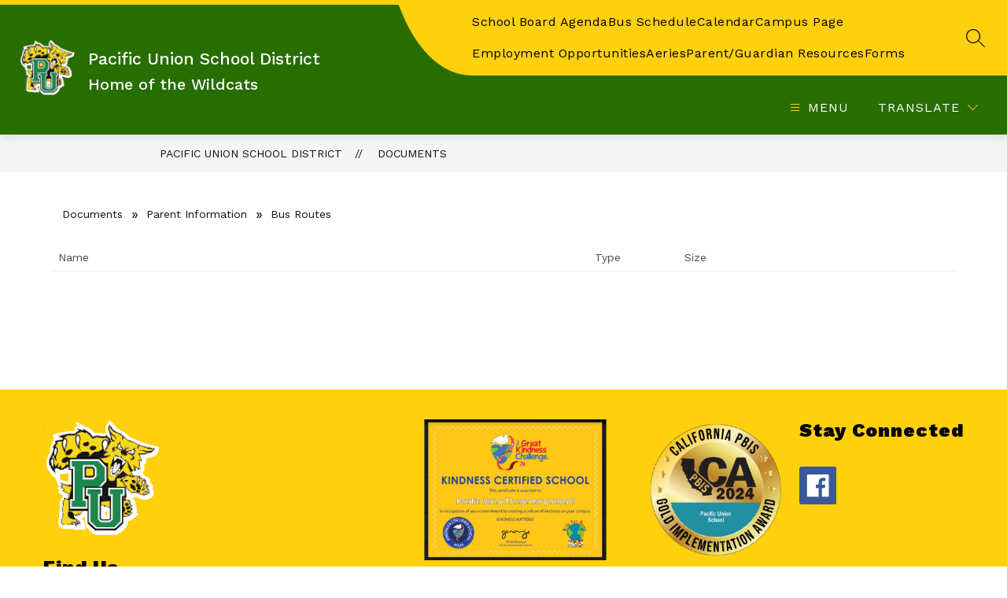

--- FILE ---
content_type: text/javascript
request_url: https://cmsv2-static-cdn-prod.apptegy.net/static_js/e23bc0153031d3b2a87e16abd2c4f37973a6e0af/_nuxt/hUloftIA.js
body_size: 476
content:
import{_ as c}from"./DjV7Y7Tl.js";import{_,e as a,d as e,g as l,F as d,r as u,b as i,i as m,j as p,t as n}from"./DhsWKdIu.js";const f={name:"DocumentBreadcrumbs",props:{crumbs:{type:Array,default:()=>[]}}},k={"aria-label":"breadcrumb",class:"breadcrumb"},b={key:1};function x(y,B,s,h,g,D){const r=c;return e(),a("nav",k,[l("ul",null,[(e(!0),a(d,null,u(s.crumbs,(t,o)=>(e(),a("li",{key:o},[t.link!==""?(e(),i(r,{key:0,to:t.link},{default:m(()=>[p(n(t.name),1)]),_:2},1032,["to"])):(e(),a("span",b,n(t.name),1))]))),128))])])}const F=_(f,[["render",x],["__scopeId","data-v-3d7b23ac"]]);export{F as default};
//# sourceMappingURL=hUloftIA.js.map
